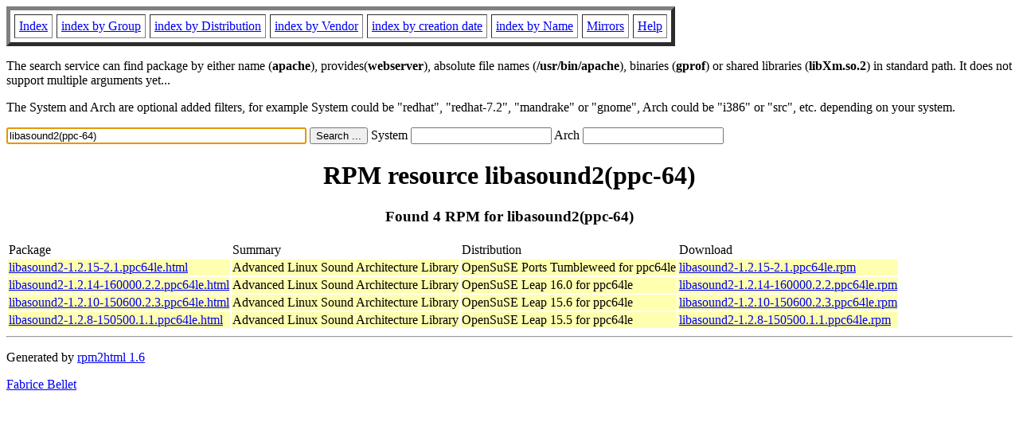

--- FILE ---
content_type: text/html; charset=UTF-8
request_url: http://fr2.rpmfind.net/linux/rpm2html/search.php?query=libasound2(ppc-64)
body_size: 3710
content:
<!DOCTYPE HTML PUBLIC "-//W3C//DTD HTML 4.0 Transitional//EN">
<html>
<head>
<title>RPM resource libasound2(ppc-64)</title><meta name="GENERATOR" content="rpm2html 1.6">
</head>
<body bgcolor="#ffffff" text="#000000" onLoad="document.forms[0].query.focus()">
<table border=5 cellspacing=5 cellpadding=5>
<tbody>
<tr>
<td><a href="/linux/RPM/index.html">Index</a></td>
<td><a href="/linux/RPM/Groups.html">index by Group</a></td>
<td><a href="/linux/RPM/Distribs.html">index by Distribution</a></td>
<td><a href="/linux/RPM/Vendors.html">index by Vendor</a></td>
<td><a href="/linux/RPM/ByDate.html">index by creation date</a></td>
<td><a href="/linux/RPM/ByName.html">index by Name</a></td>
<td><a href="/linux/rpm2html/mirrors.html">Mirrors</a></td>
<td><a href="/linux/rpm2html/help.html">Help</a></td>
</tr>
</tbody></table>
<p> The search service can find package by either name (<b>apache</b>),
provides(<b>webserver</b>), absolute file names (<b>/usr/bin/apache</b>),
binaries (<b>gprof</b>) or shared libraries (<b>libXm.so.2</b>) in
standard path. It does not support multiple arguments yet...
<p> The System and Arch are optional added filters, for example
System could be "redhat", "redhat-7.2", "mandrake" or "gnome", 
Arch could be "i386" or "src", etc. depending on your system.
<p>
<form action="/linux/rpm2html/search.php?query=libasound2%28ppc-64%29"
      enctype="application/x-www-form-urlencoded" method="GET">
  <input name="query" type="TEXT" size="45" value="libasound2(ppc-64)">
  <input name=submit type=submit value="Search ...">
  System <input name="system" type="TEXT" size="20" value="">
  Arch <input name="arch" type="TEXT" size="20" value="">
</form>
<h1 align='center'>RPM resource libasound2(ppc-64)</h1><h3 align='center'> Found 4 RPM for libasound2(ppc-64)
</h3><table><tbody>
<tr><td>Package</td><td>Summary</td><td>Distribution</td><td>Download</td></tr>
<tr bgcolor='#ffffb0'><td><a href='/linux/RPM/opensuse/ports/tumbleweed/ppc64le/libasound2-1.2.15-2.1.ppc64le.html'>libasound2-1.2.15-2.1.ppc64le.html</a></td><td>Advanced Linux Sound Architecture Library</td><td>OpenSuSE Ports Tumbleweed for ppc64le</td><td><a href='/linux/opensuse/ports/ppc/tumbleweed/repo/oss/ppc64le/libasound2-1.2.15-2.1.ppc64le.rpm'>libasound2-1.2.15-2.1.ppc64le.rpm</a></td></tr><tr bgcolor='#ffffb0'><td><a href='/linux/RPM/opensuse/16.0/ppc64le/libasound2-1.2.14-160000.2.2.ppc64le.html'>libasound2-1.2.14-160000.2.2.ppc64le.html</a></td><td>Advanced Linux Sound Architecture Library</td><td>OpenSuSE Leap 16.0 for ppc64le</td><td><a href='/linux/opensuse/distribution/leap/16.0/repo/oss/ppc64le/libasound2-1.2.14-160000.2.2.ppc64le.rpm'>libasound2-1.2.14-160000.2.2.ppc64le.rpm</a></td></tr><tr bgcolor='#ffffb0'><td><a href='/linux/RPM/opensuse/15.6/ppc64le/libasound2-1.2.10-150600.2.3.ppc64le.html'>libasound2-1.2.10-150600.2.3.ppc64le.html</a></td><td>Advanced Linux Sound Architecture Library</td><td>OpenSuSE Leap 15.6 for ppc64le</td><td><a href='/linux/opensuse/distribution/leap/15.6/repo/oss/ppc64le/libasound2-1.2.10-150600.2.3.ppc64le.rpm'>libasound2-1.2.10-150600.2.3.ppc64le.rpm</a></td></tr><tr bgcolor='#ffffb0'><td><a href='/linux/RPM/opensuse/15.5/ppc64le/libasound2-1.2.8-150500.1.1.ppc64le.html'>libasound2-1.2.8-150500.1.1.ppc64le.html</a></td><td>Advanced Linux Sound Architecture Library</td><td>OpenSuSE Leap 15.5 for ppc64le</td><td><a href='/linux/opensuse/distribution/leap/15.5/repo/oss/ppc64le/libasound2-1.2.8-150500.1.1.ppc64le.rpm'>libasound2-1.2.8-150500.1.1.ppc64le.rpm</a></td></tr></tbody></table>
<hr>
<p>Generated by <a href="/linux/rpm2html/">rpm2html 1.6</a>
<p><a href="mailto:fabrice@bellet.info">Fabrice Bellet</a>

</body>
</html>

